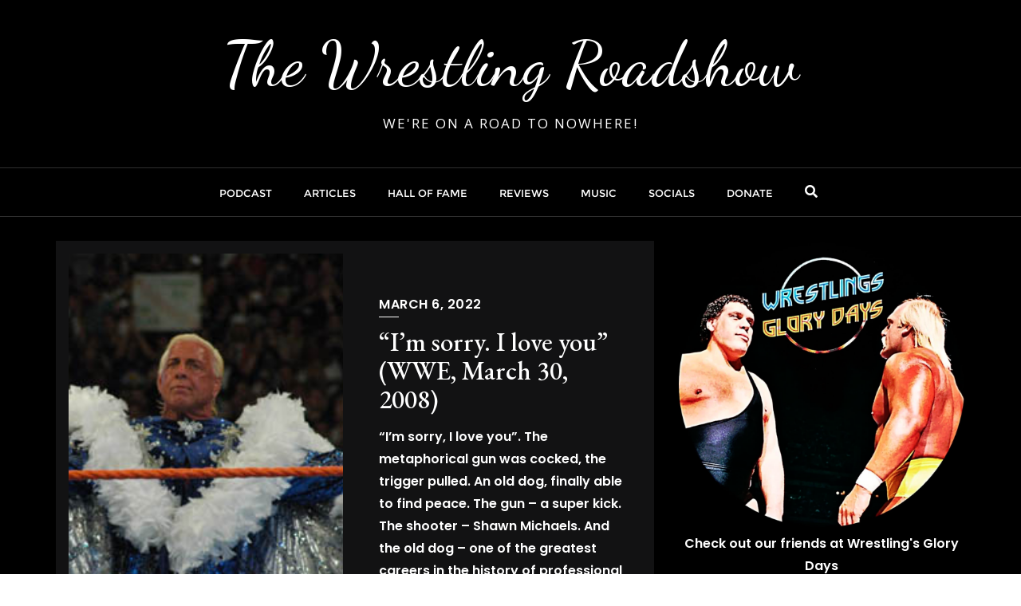

--- FILE ---
content_type: text/css
request_url: https://www.thewrestlingroadshow.com/wp-content/themes/oh-my-blog/style.css?ver=6.2.8
body_size: 1439
content:
/*
Theme Name: Oh My Blog
Template: bizberg
Text Domain: oh-my-blog
Author: bizbergthemes
Author URI: https://bizbergthemes.com/
Theme URI: https://bizbergthemes.com/downloads/oh-my-blog/
License: GNU General Public License v3 or later
License URI: http://www.gnu.org/licenses/gpl-3.0.html
Description: Oh My Blog Dark is a clean and minimal blog theme for perfect for writers who need to create personal blog site with simple creative features and effects to make readers feel the pleasure of reading blog posts and articles, Oh My Blog theme mixes between modern, classic and minimal styles and will help you create a simple and clean blog, if you are a blogger, then it’s a perfect choice for you if you don’t need to have any experiment to setup your WordPress Oh My Blog, it’s super simple and easy to setup, you will get high quality, responsive, well crafted blog out of the box to make writers only focuses on writing content, and it has great typography to make your fans and followers focus on every word you write. However, the child theme comes with a dark color scheme. Dark color schemes are quite popular and trending nowadays on top charts as it is considered to be a bold design trend and also they’re easy on the eye. If you love dark theme for your blog or corporate site.
Tags: custom-logo,custom-menu,featured-images,threaded-comments,translation-ready,left-sidebar,right-sidebar,grid-layout,theme-options,blog,news,portfolio
Version: 1.3
Tested up to: 5.7
Requires PHP: 5.6
*/

p{
	font-size: 16px;
}

.footer_social_links{
    display: block !important;
}

.navbar-default .navbar-nav>li>a{
    letter-spacing: 0;
}

.blog-grid .entry-content {
    margin: 50px 15px;
}

.navbar-default .has-no-menu-description .navbar-nav>li>a {
    padding: 15px 20px 17px;
}

.navbar-default .has-no-menu-description .navbar-nav li ul {
    top: 60px;
}

.bizberg_default_page .single_page h3.blog-title{
	text-transform: capitalize;
}

.bizberg_cocntent_wrapper h3.blog-title {
    padding-bottom: 20px;
    padding-top: 10px;
}

@media (max-width: 1023px){
	#blog .blog-post .entry-meta > span > a, 
	#blog .blog-post .entry-meta > span.bizberg_read_time {
	    font-size: 16px;
	}
}

@media (max-width: 639px){
	#blog .blog-post.bizberg-list .entry-content {
	    margin: 0;
	}
}

.oh-my-blog-post{
	position: relative;
	overflow: hidden;
}

.oh-my-blog-post .mb-3{
	margin-bottom: 30px;
}

.oh-my-blog-post-item{
	position: relative;
	overflow: hidden;
	background: linear-gradient(to bottom, #dd3333, #5d0606);
	transition: all ease-in-out 0.5s;
	height: 310px;
}

.oh-my-blog-post-item:before {
    position: absolute;
    top: 0;
    left: 0;
    width: 100%;
    height: 100%;
    background: rgba(255, 255, 255, 0.4);
    content: '';
    z-index: 1;
    transition: all ease-in-out 0.7s;
    transform: scale3d(7.9, 6.4, 0) rotate3d(0, 0, 1, 45deg) translate3d(0, -70%, 0);
}

.oh-my-blog-post-item:hover:before {
    transform: scale3d(1.9, 1.4, 1) rotate3d(0, 0, 1, 45deg) translate3d(0, 110%, 0);
    transition: all ease-in-out 0.7s;
}

.oh-my-blog-post-bg{
	background-repeat: no-repeat;
	background-size: cover;
	height: 100%;
    background-position: center;
}

.oh-my-blog-post-item img{
	width: 100%;
	transition: all ease-in-out 0.5s;
}

.oh-my-blog-post-item:hover img{
	transform: scale(1.1);
	transition: all ease-in-out 0.5s;
} 

.oh-my-blog-post-cats a {
    position: absolute;
    left: 15px;
    top: 15px;
    font-size: 14px;
    background: #de3434;
    padding: 2px 16px 3px;
    transition: all ease-in-out 0.5s;
    z-index: 2;
    color: #fff;
    border-radius: 3px;
}

.oh-my-blog-post-cats a:hover{
    color: #fff !important;
}

.oh-my-blog-post-item:hover .oh-my-blog-post-cats a{
	background: #dd3333;
	color: #fff;
	transition: all ease-in-out 0.5s;
}

.oh-my-blog-post-content{
	position: absolute;
    left: 0;
    bottom:0;
    z-index: 1;
    padding:20px;
}

.oh-my-blog-post-list li {
    display: inline-block;
    padding-right: 10px;
}

.oh-my-blog-post-list li:last-child{
	padding-right:0; 
}

.featured_posts_wrapper .section-heading-wrapper {
    margin-bottom: 50px;
}

.featured_posts_wrapper .section-heading-wrapper .section-title-wrapper{
    margin-bottom: 10px;
}

.oh-my-blog-post-content a:hover{
    color: #fff !important;
}

.oh-my-blog-post-cats a:focus,
.oh-my-blog-post-content a:focus {
    color: #fff !important;
    outline-color: #fff !important;
}

.entry-date a:focus,
.entry-title a:focus,
.entry-meta a:focus,
#sidebar a:focus {
    color: #dd3333 !important;
}

.entry-date a:focus:after{
    border-color: #dd3333 !important;
}

.nav-links a:focus{
    border-color: #dd3333 !important;
    background: #dd3333 !important;
}

.footer_social_links a:focus i{
    background: #dd3333 !important;
    color: #fff !important;
}

#footer .inline-menu a:focus,
#footer .copyright a:focus {
    outline-color: #fff !important;
}

.tagcloud.tags a:focus{
    background: #dd3333 !important;
    color: #fff !important;
}

.navigation.post-navigation a:focus{
    border-color: #dd3333 !important;
    color: #dd3333 !important;
    background: transparent !important;
}

.footer_social_links {
    display: block;
}

.edit_repy_links a{
    color: #fff !important;
}

#comments a:focus code{
    color: #fff;
}

div#respond h3#reply-title{
    text-transform: capitalize;
    padding-bottom: 10px;
}